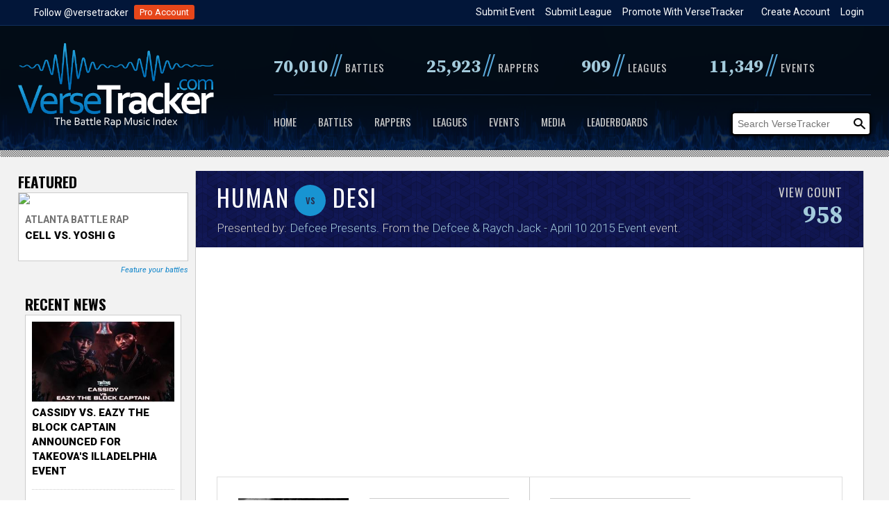

--- FILE ---
content_type: text/html; charset=utf-8
request_url: https://versetracker.com/battles/defcee-presents/human-vs-desi
body_size: 11327
content:
<!DOCTYPE html>
<!--[if lt IE 7]><html class="lt-ie9 lt-ie8 lt-ie7" lang="en" dir="ltr"><![endif]-->
<!--[if IE 7]><html class="lt-ie9 lt-ie8" lang="en" dir="ltr"><![endif]-->
<!--[if IE 8]><html class="lt-ie9" lang="en" dir="ltr"><![endif]-->
<!--[if gt IE 8]><!--><html lang="en" dir="ltr" prefix="content: http://purl.org/rss/1.0/modules/content/ dc: http://purl.org/dc/terms/ foaf: http://xmlns.com/foaf/0.1/ rdfs: http://www.w3.org/2000/01/rdf-schema# sioc: http://rdfs.org/sioc/ns# sioct: http://rdfs.org/sioc/types# skos: http://www.w3.org/2004/02/skos/core# xsd: http://www.w3.org/2001/XMLSchema#"><!--<![endif]-->

<!--
<link href="https://fonts.googleapis.com/css?family=Roboto:100,100i,300,300i,400,400i,500,500i,700,700i,900,900i" rel="stylesheet">
<link href="https://fonts.googleapis.com/css?family=Source+Serif+Pro:400,600,700" rel="stylesheet">
<link href="https://fonts.googleapis.com/css?family=Oswald:300,400,700&amp;subset=latin-ext" rel="stylesheet"> -->

<link rel="preconnect" href="https://fonts.gstatic.com">
<link href="https://fonts.googleapis.com/css2?family=Oswald:wght@300;400;700&family=Roboto:ital,wght@0,100;0,300;0,400;0,500;0,700;0,900;1,100;1,300;1,400;1,500;1,700;1,900&family=Source+Serif+Pro:wght@400;600;700&display=swap" rel="stylesheet">

<!-- <link href="https://fonts.googleapis.com/css?family=Orbitron" rel="stylesheet"> -->

        <!-- <script data-ad-client="ca-pub-6949307364084247" async src="https://pagead2.googlesyndication.com/pagead/js/adsbygoogle.js"></script> -->
      
<!--
  <script src="https://code.jquery.com/jquery-1.12.4.js"></script>
  <script src="https://code.jquery.com/ui/1.12.1/jquery-ui.js"></script>
-->

<!-- TAB CODE -->
 <script type="45d36b74e480a377d68a6bd6-text/javascript">
  $( function() {
    $( "#tabs" ).tabs();
  } );
  </script>
  <!-- TAB CODE ABOVE -->


        <!-- MOBILE AD INFO BELOW -->
      <script async src="//pagead2.googlesyndication.com/pagead/js/adsbygoogle.js" type="45d36b74e480a377d68a6bd6-text/javascript"></script>
      <script type="45d36b74e480a377d68a6bd6-text/javascript">
        (adsbygoogle = window.adsbygoogle || []).push({
          google_ad_client: "ca-pub-6949307364084247",
          enable_page_level_ads: true
        });
      </script>
      <!-- MOBILE AD INFO ABOVE -->
      
<head>

  <!-- Google tag (gtag.js) -->
<script async src="https://www.googletagmanager.com/gtag/js?id=G-FSMG6VF8HZ" type="45d36b74e480a377d68a6bd6-text/javascript"></script>
<script type="45d36b74e480a377d68a6bd6-text/javascript">
  window.dataLayer = window.dataLayer || [];
  function gtag(){dataLayer.push(arguments);}
  gtag('js', new Date());

  gtag('config', 'G-FSMG6VF8HZ');
</script>


<meta charset="utf-8" />
<link rel="shortcut icon" href="https://versetracker.com/sites/default/files/vt-favicon.png" type="image/png" />
<meta name="viewport" content="width=device-width, initial-scale=1.0, user-scalable=yes" />
<meta name="description" content="Defcee Presents presents: Human vs. Desi. Watch this rap battle and explore more from Defcee Presents on VerseTracker." />
<meta name="MobileOptimized" content="width" />
<meta name="HandheldFriendly" content="1" />
<meta name="abstract" content="Defcee Presents presents: Human vs. Desi. Watch this rap battle and explore more from Defcee Presents on VerseTracker." />
<meta name="apple-mobile-web-app-capable" content="yes" />
<meta name="keywords" content="battle rapper Human, battle rapper Desi, Human, Desi, Defcee Presents, battle rap league Defcee Presents" />
<meta name="generator" content="Drupal 7 (http://drupal.org)" />
<link rel="canonical" href="https://versetracker.com/battles/defcee-presents/human-vs-desi" />
<link rel="shortlink" href="https://versetracker.com/node/8802" />
<meta property="fb:admins" content="467371673296285" />
<meta property="fb:admins" content="1543710075" />
<meta property="fb:admins" content="100005878230753" />
<meta property="fb:pages" content="https://www.facebook.com/versetrackerpage" />
<meta property="og:site_name" content="VerseTracker" />
<meta property="og:type" content="article" />
<meta property="og:title" content="Human vs. Desi | Defcee Presents | VerseTracker" />
<meta property="og:url" content="https://versetracker.com/battles/defcee-presents/human-vs-desi" />
<meta property="og:description" content="Defcee Presents presents: Human vs. Desi. Watch this rap battle and explore more from Defcee Presents on VerseTracker." />
<meta property="og:updated_time" content="2025-04-17T12:47:46-05:00" />
<meta property="og:image:type" content="jpg" />
<meta name="twitter:card" content="summary_large_image" />
<meta name="twitter:site" content="@versetracker" />
<meta name="twitter:site:id" content="847967863" />
<meta name="twitter:creator" content="@versetracker" />
<meta name="twitter:creator:id" content="847967863" />
<meta name="twitter:title" content="Human vs. Desi | Defcee Presents | VerseTracker" />
<meta name="twitter:url" content="https://versetracker.com/battles/defcee-presents/human-vs-desi" />
<meta name="twitter:description" content="Defcee Presents presents: Human vs. Desi. Watch this rap battle and explore more from Defcee Presents on VerseTracker." />
<meta name="twitter:image:alt" content="Defcee Presents presents: Human vs. Desi. Watch this rap battle and explore more from Defcee Presents on VerseTracker." />
<meta property="article:published_time" content="2016-09-03T01:24:41-05:00" />
<meta property="article:modified_time" content="2025-04-17T12:47:46-05:00" />
<meta itemprop="name" content="Human vs. Desi" />
<title>Human vs. Desi | Defcee Presents | VerseTracker</title>
<link type="text/css" rel="stylesheet" href="https://versetracker.com/sites/default/files/css/css_xE-rWrJf-fncB6ztZfd2huxqgxu4WO-qwma6Xer30m4.css" media="all" />
<link type="text/css" rel="stylesheet" href="https://versetracker.com/sites/default/files/css/css_YJo600u5DslEXHHEBzo7Whs7zYvH8oZK7MuO9r6-Ktg.css" media="screen" />
<link type="text/css" rel="stylesheet" href="https://versetracker.com/sites/default/files/css/css_y5V-74fl2u3TPnO7Vzl0srF2_LEAmcANj4_-6qPJyxk.css" media="all" />
<link type="text/css" rel="stylesheet" href="https://versetracker.com/sites/default/files/css/css_CiHzj_a3XaP704MW7g4TQZFkp_CrkzkEd91nBsmrR9M.css" media="all" />
<link type="text/css" rel="stylesheet" href="https://versetracker.com/sites/default/files/css/css_NA4SprwG5Jj1RkIP1ruIzTF8TAsGE_yVYhyZQF3Xs0k.css" media="all" />
<link type="text/css" rel="stylesheet" href="https://versetracker.com/sites/default/files/css/css_ePUu2dT4oeaBbSl2_j1VjVcT_tklOo4tMsJuze8c33w.css" media="screen" />
<link type="text/css" rel="stylesheet" href="https://versetracker.com/sites/default/files/css/css_FoOIfs7Cquc90XFX5c6bYs-4-nPRF7th8AzSwf25VH4.css" media="only screen" />

<!--[if lt IE 9]>
<link type="text/css" rel="stylesheet" href="https://versetracker.com/sites/default/files/css/css_hDUI1ItPMbZ2EOogXNL5dGw8b2DPV2OxS5KlLwa-TP0.css" media="screen" />
<![endif]-->
<script type="45d36b74e480a377d68a6bd6-text/javascript" src="https://versetracker.com/sites/default/files/js/js_qaU-a5UfzTDBjGSuUGi3OdWwrepGORZRxZBxeA7KZG8.js"></script>
<script type="45d36b74e480a377d68a6bd6-text/javascript" src="https://versetracker.com/sites/default/files/js/js_2Q3XsSkpLHcht2UMYpndeRS0vhRFyLQiAb7I6BTh6vM.js"></script>
<script type="45d36b74e480a377d68a6bd6-text/javascript" src="https://versetracker.com/sites/default/files/js/js_656TV4OHSD73drl3iyUUwC45dRUqd-4Yfg6jzrY0qJE.js"></script>
<script type="45d36b74e480a377d68a6bd6-text/javascript" src="https://versetracker.com/sites/default/files/js/js_mqAd-V_yKpNI3HWxLgVGfpITF0NkwCyyOYEsKi6kmqQ.js"></script>
<script type="45d36b74e480a377d68a6bd6-text/javascript" src="https://www.googletagmanager.com/gtag/js?id=G-B5XV0D653D"></script>
<script type="45d36b74e480a377d68a6bd6-text/javascript">
<!--//--><![CDATA[//><!--
window.google_analytics_uacct = "G-B5XV0D653D";window.dataLayer = window.dataLayer || [];function gtag(){dataLayer.push(arguments)};gtag("js", new Date());gtag("set", "developer_id.dMDhkMT", true);gtag("config", "G-B5XV0D653D", {"groups":"default","anonymize_ip":true,"page_path":location.pathname + location.search + location.hash,"link_attribution":true,"allow_ad_personalization_signals":false});
//--><!]]>
</script>
<script type="45d36b74e480a377d68a6bd6-text/javascript" src="https://versetracker.com/sites/default/files/js/js_34WaIxuRODoUOlNmXoNJx6Gh34yiuXKhNQ6D6POWjY0.js"></script>
<script type="45d36b74e480a377d68a6bd6-text/javascript">
<!--//--><![CDATA[//><!--
jQuery.extend(Drupal.settings, {"basePath":"\/","pathPrefix":"","setHasJsCookie":0,"ajaxPageState":{"theme":"versetracker","theme_token":"7kH_-PbYMKw602PXf8AG9CyUK9cp94XG7Ngabaitc2c","js":{"sites\/all\/modules\/jquery_update\/replace\/jquery\/1.12\/jquery.min.js":1,"misc\/jquery-extend-3.4.0.js":1,"misc\/jquery-html-prefilter-3.5.0-backport.js":1,"sites\/default\/files\/minify\/jquery.once.1.2.min.js":1,"sites\/default\/files\/minify\/drupal.min.js":1,"sites\/default\/files\/minify\/jquery.tipsy.0.1.7.min.js":1,"sites\/all\/modules\/tipsy\/javascripts\/tipsy.js":1,"sites\/all\/modules\/jquery_update\/js\/jquery_browser.js":1,"sites\/default\/files\/minify\/jquery.ui.core.min.1.10.2.min.js":1,"sites\/default\/files\/minify\/jquery.ui.widget.min.1.10.2.min.js":1,"sites\/default\/files\/minify\/jquery.ui.position.min.1.10.2.min.js":1,"misc\/ui\/jquery.ui.position-1.13.0-backport.js":1,"sites\/default\/files\/minify\/jquery.ui.menu.min.1.10.2.min.js":1,"sites\/default\/files\/minify\/jquery.ui.autocomplete.min.1.10.2.min.js":1,"sites\/all\/modules\/entityreference\/js\/entityreference.js":1,"sites\/default\/files\/minify\/geofield_gmap.min.js":1,"sites\/all\/libraries\/colorbox\/jquery.colorbox-min.js":1,"sites\/default\/files\/minify\/colorbox.min.js":1,"sites\/default\/files\/minify\/colorbox_style.min.js":1,"sites\/default\/files\/minify\/lightbox_video.min.js":1,"sites\/default\/files\/minify\/lightbox.min.js":1,"sites\/all\/libraries\/jstorage\/jstorage.min.js":1,"sites\/all\/modules\/video\/js\/video.js":1,"sites\/default\/files\/minify\/jquery.autocomplete.min.js":1,"sites\/all\/modules\/google_analytics\/googleanalytics.js":1,"https:\/\/www.googletagmanager.com\/gtag\/js?id=G-B5XV0D653D":1,"sites\/default\/files\/minify\/jquery.hoverIntent.minified.min.js":1,"sites\/all\/libraries\/superfish\/jquery.hoverIntent.minified.js":1,"sites\/default\/files\/minify\/sfsmallscreen.min.js":1,"sites\/default\/files\/minify\/supposition.min.js":1,"sites\/default\/files\/minify\/superfish.min.js":1,"sites\/default\/files\/minify\/supersubs.min.js":1,"sites\/default\/files\/minify\/superfish.min_0.js":1},"css":{"modules\/system\/system.base.css":1,"modules\/system\/system.menus.css":1,"modules\/system\/system.messages.css":1,"modules\/system\/system.theme.css":1,"sites\/all\/modules\/tipsy\/stylesheets\/tipsy.css":1,"misc\/ui\/jquery.ui.core.css":1,"misc\/ui\/jquery.ui.theme.css":1,"misc\/ui\/jquery.ui.menu.css":1,"misc\/ui\/jquery.ui.autocomplete.css":1,"sites\/all\/modules\/calendar\/css\/calendar_multiday.css":1,"modules\/comment\/comment.css":1,"modules\/field\/theme\/field.css":1,"sites\/all\/modules\/geofield_gmap\/geofield_gmap.css":1,"sites\/all\/modules\/logintoboggan\/logintoboggan.css":1,"modules\/node\/node.css":1,"modules\/user\/user.css":1,"sites\/all\/modules\/views_sexy_throbber\/css\/views_sexy_throbber.css":1,"sites\/all\/modules\/views\/css\/views.css":1,"sites\/all\/modules\/colorbox\/styles\/default\/colorbox_style.css":1,"sites\/all\/modules\/ctools\/css\/ctools.css":1,"sites\/all\/modules\/lightbox2\/css\/lightbox_alt.css":1,"sites\/all\/modules\/video\/css\/video.css":1,"sites\/all\/modules\/views_tooltip\/views_tooltip.css":1,"sites\/all\/modules\/search_autocomplete\/css\/themes\/user-blue.css":1,"sites\/all\/modules\/search_autocomplete\/css\/themes\/basic-green.css":1,"sites\/all\/modules\/search_autocomplete\/css\/themes\/minimal.css":1,"sites\/all\/libraries\/superfish\/css\/superfish.css":1,"sites\/all\/libraries\/superfish\/css\/superfish-smallscreen.css":1,"sites\/all\/themes\/adaptivetheme\/at_core\/css\/at.layout.css":1,"sites\/all\/themes\/versetracker\/css\/global.base.css":1,"sites\/all\/themes\/versetracker\/css\/global.styles.css":1,"sites\/all\/themes\/versetracker\/css\/custom-style.css":1,"sites\/all\/themes\/versetracker\/css\/colors.css":1,"sites\/all\/themes\/versetracker\/css\/custom-responsive.css":1,"public:\/\/adaptivetheme\/versetracker_files\/versetracker.responsive.layout.css":1,"public:\/\/adaptivetheme\/versetracker_files\/versetracker.responsive.styles.css":1,"public:\/\/adaptivetheme\/versetracker_files\/versetracker.lt-ie9.layout.css":1}},"colorbox":{"opacity":"0.85","current":"{current} of {total}","previous":"\u00ab Prev","next":"Next \u00bb","close":"Close","maxWidth":"98%","maxHeight":"98%","fixed":true,"mobiledetect":true,"mobiledevicewidth":"480px","file_public_path":"\/sites\/default\/files","specificPagesDefaultValue":"admin*\nimagebrowser*\nimg_assist*\nimce*\nnode\/add\/*\nnode\/*\/edit\nprint\/*\nprintpdf\/*\nsystem\/ajax\nsystem\/ajax\/*"},"lightbox2":{"rtl":0,"file_path":"\/(\\w\\w\/)public:\/","default_image":"\/sites\/all\/modules\/lightbox2\/images\/brokenimage.jpg","border_size":10,"font_color":"000","box_color":"fff","top_position":"","overlay_opacity":"0.8","overlay_color":"000","disable_close_click":1,"resize_sequence":0,"resize_speed":400,"fade_in_speed":400,"slide_down_speed":600,"use_alt_layout":1,"disable_resize":0,"disable_zoom":0,"force_show_nav":0,"show_caption":1,"loop_items":0,"node_link_text":"View Image Details","node_link_target":"_blank","image_count":"Image !current of !total","video_count":"Video !current of !total","page_count":"Page !current of !total","lite_press_x_close":"press \u003Ca href=\u0022#\u0022 onclick=\u0022hideLightbox(); return FALSE;\u0022\u003E\u003Ckbd\u003Ex\u003C\/kbd\u003E\u003C\/a\u003E to close","download_link_text":"","enable_login":false,"enable_contact":false,"keys_close":"c x 27","keys_previous":"p 37","keys_next":"n 39","keys_zoom":"z","keys_play_pause":"32","display_image_size":"original","image_node_sizes":"()","trigger_lightbox_classes":"","trigger_lightbox_group_classes":"","trigger_slideshow_classes":"","trigger_lightframe_classes":"","trigger_lightframe_group_classes":"","custom_class_handler":0,"custom_trigger_classes":"","disable_for_gallery_lists":true,"disable_for_acidfree_gallery_lists":true,"enable_acidfree_videos":true,"slideshow_interval":5000,"slideshow_automatic_start":true,"slideshow_automatic_exit":true,"show_play_pause":true,"pause_on_next_click":false,"pause_on_previous_click":true,"loop_slides":false,"iframe_width":600,"iframe_height":400,"iframe_border":1,"enable_video":1,"useragent":"Mozilla\/5.0 (Macintosh; Intel Mac OS X 10_15_7) AppleWebKit\/537.36 (KHTML, like Gecko) Chrome\/131.0.0.0 Safari\/537.36; ClaudeBot\/1.0; +claudebot@anthropic.com)","flvPlayer":"\/","flvFlashvars":""},"tipsy":{"custom_selectors":[{"selector":".tipsy","options":{"fade":1,"gravity":"w","trigger":"hover","delayIn":"0","delayOut":"0","opacity":"0.8","offset":"0","html":0,"tooltip_content":{"source":"attribute","selector":"title"}}},{"selector":".views-tooltip","options":{"fade":1,"gravity":"autoNS","trigger":"hover","delayIn":"0","delayOut":"0","opacity":"1","offset":"0","html":1,"tooltip_content":{"source":"attribute","selector":"tooltip-content"}}}]},"better_exposed_filters":{"views":{"vtpro_featured_battles":{"displays":{"block_1":{"filters":[]}}},"left_advertisement":{"displays":{"block_1":{"filters":[]}}},"all_media_left_sidebar":{"displays":{"block_1":{"filters":[]}}},"top_content_advertisement":{"displays":{"block_1":{"filters":[]}}},"more_battles_rapper_1":{"displays":{"default":{"filters":[]}}},"more_battles_rapper_2":{"displays":{"default":{"filters":[]}}},"more_battles_from_event":{"displays":{"default":{"filters":[]}}}}},"search_autocomplete":{"form1":{"selector":"#search-form[action=\u0022\/search\/node\u0022] #edit-keys","minChars":"3","max_sug":"10","type":"internal","datas":"https:\/\/versetracker.com\/search_autocomplete\/autocomplete\/1\/","fid":"1","theme":"basic-green","auto_submit":"1","auto_redirect":"1"},"form2":{"selector":"#search-form[action=\u0022\/search\/user\u0022] #edit-keys","minChars":"3","max_sug":"10","type":"internal","datas":"https:\/\/versetracker.com\/search_autocomplete\/autocomplete\/2\/","fid":"2","theme":"user-blue","auto_submit":"1","auto_redirect":"1"},"form3":{"selector":"#edit-search-block-form--2","minChars":"3","max_sug":"10","type":"internal","datas":"https:\/\/versetracker.com\/search_autocomplete\/autocomplete\/3\/","fid":"3","theme":"basic-green","auto_submit":"1","auto_redirect":"1"},"form4":{"selector":"#site-search","minChars":"3","max_sug":"10","type":"internal","datas":"https:\/\/versetracker.com\/search_autocomplete\/autocomplete\/4\/","fid":"4","theme":"minimal","auto_submit":"1","auto_redirect":"1"}},"googleanalytics":{"account":["G-B5XV0D653D"],"trackOutbound":1,"trackMailto":1,"trackDownload":1,"trackDownloadExtensions":"7z|aac|arc|arj|asf|asx|avi|bin|csv|doc(x|m)?|dot(x|m)?|exe|flv|gif|gz|gzip|hqx|jar|jpe?g|js|mp(2|3|4|e?g)|mov(ie)?|msi|msp|pdf|phps|png|ppt(x|m)?|pot(x|m)?|pps(x|m)?|ppam|sld(x|m)?|thmx|qtm?|ra(m|r)?|sea|sit|tar|tgz|torrent|txt|wav|wma|wmv|wpd|xls(x|m|b)?|xlt(x|m)|xlam|xml|z|zip","trackColorbox":1,"trackUrlFragments":1},"superfish":{"1":{"id":"1","sf":{"delay":"400","animation":{"opacity":"show","height":"show"},"autoArrows":false,"dropShadows":false},"plugins":{"smallscreen":{"mode":"window_width","breakpointUnit":"px","title":"Menu \u2630"},"supposition":true,"supersubs":true}}},"adaptivetheme":{"versetracker":{"layout_settings":{"bigscreen":"three-col-grail","tablet_landscape":"three-col-grail","tablet_portrait":"one-col-vert","smalltouch_landscape":"one-col-vert","smalltouch_portrait":"one-col-stack"},"media_query_settings":{"bigscreen":"only screen and (min-width:1025px)","tablet_landscape":"only screen and (min-width:769px) and (max-width:1024px)","tablet_portrait":"only screen and (min-width:581px) and (max-width:768px)","smalltouch_landscape":"only screen and (min-width:321px) and (max-width:580px)","smalltouch_portrait":"only screen and (max-width:320px)"}}}});
//--><!]]>
</script>
<!--[if lt IE 9]>
<script src="https://versetracker.com/sites/all/themes/adaptivetheme/at_core/scripts/html5.js?swrtxj"></script>
<![endif]-->

<!--<script id="mcjs">!function(c,h,i,m,p){m=c.createElement(h),p=c.getElementsByTagName(h)[0],m.async=1,m.src=i,p.parentNode.insertBefore(m,p)}(document,"script","https://chimpstatic.com/mcjs-connected/js/users/e8bf5924b62f53e1c92d210ef/aaeee68cb40a20e3bb124d8e6.js");</script> -->

<meta name="norton-safeweb-site-verification" content="otclxinpfbwbg1tfj45wpb9t0n1epneuifkc5gvjfd4fqg7foub04wxq1rhnwiuo6w5gg2xhks1gqrkpp75vrzwkkk-vc4khlxqboh628q-j12mxm1m2nhdj7ht-yjp7" />

<!--Start of Tawk.to Script-->
<script type="45d36b74e480a377d68a6bd6-text/javascript">
var Tawk_API=Tawk_API||{}, Tawk_LoadStart=new Date();
(function(){
var s1=document.createElement("script"),s0=document.getElementsByTagName("script")[0];
s1.async=true;
s1.src='https://embed.tawk.to/55d8bf28205e3697653479d0/default';
s1.charset='UTF-8';
s1.setAttribute('crossorigin','*');
s0.parentNode.insertBefore(s1,s0);
})();
</script>
<!--End of Tawk.to Script-->

<script async src="https://pagead2.googlesyndication.com/pagead/js/adsbygoogle.js?client=ca-pub-2880203840762863" crossorigin="anonymous" type="45d36b74e480a377d68a6bd6-text/javascript"></script>





<script type="45d36b74e480a377d68a6bd6-text/javascript">
//force the payment radio button to be selected by default. this is for the league submission webform page
document.addEventListener("DOMContentLoaded", function() {
    const radioButton = document.getElementById("edit-submitted-submit-payment-0-95");
    if (radioButton && radioButton.name === "submitted[submit_payment][0]") {
        radioButton.checked = true;
    }
});
</script>





</head>
<body class="html not-front not-logged-in one-sidebar sidebar-first page-node page-node- page-node-8802 node-type-battle site-name-hidden atr-7.x-3.x atv-7.x-3.4">

  <div id="fb-root"></div>
  <script async defer crossorigin="anonymous" src="https://connect.facebook.net/en_US/sdk.js#xfbml=1&version=v15.0&appId=112511345503671&autoLogAppEvents=1" nonce="kNedCt4F" type="45d36b74e480a377d68a6bd6-text/javascript"></script>

  <div id="skip-link" class="nocontent">
    <a href="#main-content" class="element-invisible element-focusable">Skip to main content</a>
  </div>
    <div class="top-strip"><div class="container"><div class="top-social"><div class="top-social-fb top-social-block"><div class="fb-like" data-href="https://www.facebook.com/versetrackerpage" data-width="" data-layout="button_count" data-action="like" data-size="small" data-share="false"></div></div><div class="top-social-tw top-social-block"> <a href="https://twitter.com/versetracker" class="twitter-follow-button" data-show-screen-name="false" data-show-count="false">Follow @versetracker</a><script async src="//platform.twitter.com/widgets.js" charset="utf-8" type="45d36b74e480a377d68a6bd6-text/javascript"></script>
</div><div class="top-social-pro top-social-block"> <a href="https://www.patreon.com/bePatron?rid=1166584&u=4626265" target="_blank">Pro Account</a></div><div style="clear: both;"></div></div><div class="top-strip-right"><div class="region region-top-login-links"><div class="region-inner clearfix"><div id="block-block-2" class="block block-block no-title odd first last block-count-1 block-region-top-login-links block-2" ><div class="block-inner clearfix"><div class="block-content content"><a href="https://versetracker.com/user">Login</a><a href="https://versetracker.com/user/register">Create Account</a></div></div></div></div></div> <a href="https://versetracker.com/advertise-with-versetracker">Promote With VerseTracker</a> <a href="https://versetracker.com/submit-battle-league">Submit League</a> <a href="https://versetracker.com/submit-event">Submit Event</a></div><div style="clear: both;"></div></div></div><div class="header"><div class="container"><div class="logo"> <a href="/"><img class="site-logo" typeof="foaf:Image" src="https://versetracker.com/sites/default/files/vt-logo-new_0.png" alt="VerseTracker" /></a></div><div class="header-right"><div class="header-stats"><div class="header-stat-block"> <span class="header-stat-number blue">70,010</span><span class="header-stat-div blue-2">//</span><span class="header-stat-words sub-font">Battles</span></div><div class="header-stat-block"> <span class="header-stat-number blue">25,923</span><span class="header-stat-div blue-2">//</span><span class="header-stat-words sub-font">Rappers</span></div><div class="header-stat-block"> <span class="header-stat-number blue">909</span><span class="header-stat-div blue-2">//</span><span class="header-stat-words sub-font">Leagues</span></div><div class="header-stat-block header-stat-block-last"> <span class="header-stat-number blue">11,349</span><span class="header-stat-div blue-2">//</span><span class="header-stat-words sub-font">Events</span></div><div style="clear: both;"></div></div><div class="top-nav sub-font"><div class="region region-top-nav"><div class="region-inner clearfix"><nav id="block-superfish-1" class="block block-superfish odd first last block-count-2 block-region-top-nav block-1" ><div class="block-inner clearfix"><h2 class="block-title">Main menu</h2><div class="block-content content"><ul id="superfish-1" class="menu sf-menu sf-main-menu sf-horizontal sf-style-none sf-total-items-7 sf-parent-items-3 sf-single-items-4"><li id="menu-219-1" class="first odd sf-item-1 sf-depth-1 sf-no-children"><a href="/" class="sf-depth-1">Home</a></li><li id="menu-504-1" class="middle even sf-item-2 sf-depth-1 sf-no-children"><a href="/battles" title="Battles" class="sf-depth-1">Battles</a></li><li id="menu-508-1" class="middle odd sf-item-3 sf-depth-1 sf-no-children"><a href="/all-rappers" title="All Battle Rappers" class="sf-depth-1">Rappers</a></li><li id="menu-482-1" class="middle even sf-item-4 sf-depth-1 sf-total-children-1 sf-parent-children-0 sf-single-children-1 menuparent"><a href="/leagues" title="All Battle Rap Leagues" class="sf-depth-1 menuparent">Leagues</a><ul><li id="menu-2237-1" class="firstandlast odd sf-item-1 sf-depth-2 sf-no-children"><a href="/league-map" title="Battle League Coverage Map" class="sf-depth-2">Battle League Map</a></li></ul></li><li id="menu-483-1" class="middle odd sf-item-5 sf-depth-1 sf-total-children-1 sf-parent-children-0 sf-single-children-1 menuparent"><a href="/events" title="All Battles Rap Events" class="sf-depth-1 menuparent">Events</a><ul><li id="menu-2043-1" class="firstandlast odd sf-item-1 sf-depth-2 sf-no-children"><a href="/events-calendar" title="Battle Rap Event Calendar" class="sf-depth-2">Event Calendar</a></li></ul></li><li id="menu-484-1" class="middle even sf-item-6 sf-depth-1 sf-total-children-2 sf-parent-children-0 sf-single-children-2 menuparent"><a href="/media" title="All Battle Rap Media" class="sf-depth-1 menuparent">Media</a><ul><li id="menu-962-1" class="first odd sf-item-1 sf-depth-2 sf-no-children"><a href="/media" title="News Media" class="sf-depth-2">News Media</a></li><li id="menu-961-1" class="last even sf-item-2 sf-depth-2 sf-no-children"><a href="/albums" title="Music Albums" class="sf-depth-2">Music Albums</a></li></ul></li><li id="menu-485-1" class="last odd sf-item-7 sf-depth-1 sf-no-children"><a href="/leaderboard" title="Battle Rap Leaderboards" class="sf-depth-1">Leaderboards</a></li></ul></div></div></nav></div></div><form action="https://versetracker.com/search-results" method="get" id="top-search"> <input type="text" name="search-key" placeholder="Search VerseTracker" id="site-search"></form><div style="clear: both;"></div></div></div><div style="clear: both;"></div></div></div><div class="header-bottom-border"></div><div id="page-wrapper"><div id="page" class="container page"> <header id="header" class="clearfix" role="banner"><div id="branding" class="branding-elements clearfix"><div id="logo"></div><div class="element-invisible h-group" id="name-and-slogan"><h1 class="element-invisible" id="site-name"><a href="/" title="Home page">VerseTracker</a></h1></div></div> </header><div id="columns" class="columns clearfix"> <main id="content-column" class="content-column" role="main"><div class="content-inner"> <section id="main-content"> <header id="main-content-header" class="clearfix"> </header><div id="content" class="region"><div id="block-system-main" class="block block-system no-title odd first last block-count-3 block-region-content block-main" ><meta name="twitter:image" content="http://img.youtube.com/vi/SQfKFA_XkFw/mqdefault.jpg" /><div class="battle-title blue-title"><div class="battle-title-and-info"><h1>Human<div class="blue-vs">vs</div> Desi</h1><div class="battle-title-info">Presented by: <a href="/battles/defcee-presents">Defcee Presents</a>.	From the <a href="/events/uncategorized-defcee-raych-jack-april-10-2015-event">Defcee &amp; Raych Jack - April 10 2015 Event</a> event.</div></div><div class="battle-views"><span class="sub-font">View Count</span><br /><span class="view-count num-font blue">958</span></div><div style="clear: both;"></div></div><div class="node-content-fix"><div class="google-ad google-ad-battle-top" style="text-align: center; max-height: 100px !important; padding-bottom: 20px;">
<script async src="https://pagead2.googlesyndication.com/pagead/js/adsbygoogle.js?client=ca-pub-6949307364084247" crossorigin="anonymous" type="45d36b74e480a377d68a6bd6-text/javascript"></script>
<ins class="adsbygoogle" style="display:block" data-ad-client="ca-pub-6949307364084247" data-ad-slot="5145639562" data-ad-format="auto" data-full-width-responsive="true"></ins>
<script type="45d36b74e480a377d68a6bd6-text/javascript">
(adsbygoogle = window.adsbygoogle || []).push({});
</script>
</div><div class="battle-rapper-section"><div class="rapper-1-section rapper-section"><div class="rapper-1-image"><a href="https://versetracker.com/rapper/human"><img src="https://versetracker.com/sites/default/files/styles/rapper_profile/public/rapper-pictures/h/human.jpg?itok=WZ3GZaEK"></a></div><div class="rapper-1-name-and-battles rapper-name-and-battles"><div class="rapper-1-name battle-rapper-name"><h3 class="sub-font"><a href="https://versetracker.com/rapper/human">Human</a></h3><div class="rapper-1-location rapper-location"><img src="https://versetracker.com/sites/default/files/styles/flags/public/flags/united-states-flag.png?itok=YF9xPvNx">Chicago, <a href="/locations/united-states/illinois">Illinois</a></div></div><div class="rapper-1-more-battles"><strong>More Battles</strong><div class="view view-more-battles-rapper-1 view-id-more_battles_rapper_1 view-display-id-default view-dom-id-16d84409972e36c39c097ba0040875a2"><div class="view-content"><div class="views-row views-row-1 views-row-odd views-row-first"><div class="views-field views-field-title"> <span class="field-content"><a href="/battles/underground-battle-league/quis-vs-human">Quis vs. Human</a></span></div></div><div class="views-row views-row-2 views-row-even"><div class="views-field views-field-title"> <span class="field-content"><a href="/battles/no-coast-raps/human-vs-speedy-calhoun">Human vs. Speedy Calhoun</a></span></div></div><div class="views-row views-row-3 views-row-odd"><div class="views-field views-field-title"> <span class="field-content"><a href="/battles/ibattletv/human-vs-jack-casserole">Human vs. Jack Casserole</a></span></div></div><div class="views-row views-row-4 views-row-even"><div class="views-field views-field-title"> <span class="field-content"><a href="/battles/get-you-some-battle-league/vylint-vs-human">Vylint vs. Human</a></span></div></div><div class="views-row views-row-5 views-row-odd views-row-last"><div class="views-field views-field-title"> <span class="field-content"><a href="/battles/ibattletv/fliiko-l-vs-human">Fliiko L vs. Human</a></span></div></div></div></div></div></div></div><div class="rapper-2-section rapper-section"><div class="rapper-2-name-and-battles rapper-name-and-battles"><div class="rapper-2-name battle-rapper-name"><h3 class="sub-font"><a href="https://versetracker.com/rapper/desi">Desi</a></h3></div><div class="rapper-2-more-battles"><strong>More Battles</strong><div class="view view-more-battles-rapper-2 view-id-more_battles_rapper_2 view-display-id-default view-dom-id-754db4609e5ee3aa6d68472595c1e4d9"><div class="view-empty"> <em>There are no other battles by this rapper.</em></div></div></div></div><div class="rapper-2-image"><a href="https://versetracker.com/rapper/desi"><img src="https://versetracker.com/sites/default/files/styles/rapper_profile/public/rapper-pictures/d/desi.jpg?itok=GcLPTouY"></a></div></div><div style="clear: both;"></div></div><div class="login-vote-section" style="display: none;"><a class=login-vote href='/user/login?destination=battles/defcee-presents/human-vs-desi'>Login to Vote</a><div class="battle-vote-middle sub-font">VOTE FOR THE WINNER!</div><a class=login-vote href='/user/login?destination=battles/defcee-presents/human-vs-desi'>Login to Vote</a><div style="clear: both;"></div></div><div class="battle-vote-results" style="display: none;"><strong>Results:</strong> <em>There are not yet enough votes for this battle to display the results. This battle currently has <strong>0 votes</strong>.</em></div><div class="battle-video"> <iframe width="640" height="360" src="https://www.youtube.com/embed/SQfKFA_XkFw?rel=0&amp;showinfo=0" frameborder="0" allowfullscreen></iframe><div class="sub-battle-ad" style="text-align: center;"></div></div><div class="battle-features"><div class="battle-feature-section battle-rating"><h4>Battle Rating</h4><div class="bar-title">Likes</div><div class="battle-likes"><div class="like-bar like-green" style="width: 0%;"><div class="like-number">0</div></div></div><div style="clear: both;"></div><div class="bar-title">Dislikes</div><div class="battle-dislikes"><div class="dislike-bar dislike-red" style="width: 0%;"><div class="dislike-number">0</div></div></div><div style="clear: both;"></div></div><div style="clear: both;"></div></div></div><div class="more-battles-from-event"><div class="node-content-fix"><h2 class="blue-title">More Battles from This Event</h2><div class="view view-more-battles-from-event view-id-more_battles_from_event view-display-id-default view-dom-id-e997b11ac475ee6d04a29258f11eeed2"><div class="view-content"><div class="views-responsive-grid views-responsive-grid-horizontal views-columns-3"><div class="views-row views-row-1 views-row-first"><div class="views-column views-column-1 views-column-first"><div class="views-field views-field-nid"> <span class="field-content"><a href="/battles/defcee-presents/femdot-vs-stark"><span class="sub-font">Femdot</span><div class="more-battles-vs">vs</div> <span class="sub-font">Stark</span></a></span></div></div><div class="views-column views-column-2"><div class="views-field views-field-nid"> <span class="field-content"><a href="/battles/defcee-presents/human-vs-desi" class="active"><span class="sub-font">Human</span><div class="more-battles-vs">vs</div> <span class="sub-font">Desi</span></a></span></div></div><div class="views-column views-column-3 views-column-last"><div class="views-field views-field-nid"> <span class="field-content"><a href="/battles/defcee-presents/speedy-calhoun-vs-w-ill"><span class="sub-font">Speedy Calhoun</span><div class="more-battles-vs">vs</div> <span class="sub-font">W. Ill</span></a></span></div></div></div></div></div><div class="view-footer"><div style="clear: both;"></div></div></div></div></div><style>
#block-system-main {
padding: 0px;
}
</style></div></div> </section></div> </main><div class="region region-sidebar-first sidebar"><div class="region-inner clearfix"><section id="block-views-vtpro-featured-battles-block-1" class="block block-views odd first block-count-4 block-region-sidebar-first block-vtpro-featured-battles-block-1" ><div class="block-inner clearfix"><h2 class="block-title">Featured</h2><div class="block-content content"><div class="view view-vtpro-featured-battles view-id-vtpro_featured_battles view-display-id-block_1 view-dom-id-0bd7fb5902dfb1e0b96a92440739f538"><div class="view-content"><div class="views-row views-row-1 views-row-odd views-row-first views-row-last"><div class="views-field views-field-php"> <span class="field-content"><a href="/battles/atlanta-battle-rap/cell-vs-yoshi-g"><img class="battlenail" src="https://img.youtube.com/vi/j3lHKiI41YY/mqdefault.jpg" /></a></span></div><div class="views-field views-field-field-league"><div class="field-content">Atlanta Battle Rap</div></div><div class="views-field views-field-title"> <span class="field-content"><a href="/battles/atlanta-battle-rap/cell-vs-yoshi-g">Cell vs. Yoshi G</a></span></div></div></div><div class="view-footer"><div class="pro-feature-more-link"><a href="https://www.patreon.com/versetracker" target="_blank">Feature your battles</a></div></div></div></div></div></section><section id="block-views-all-media-left-sidebar-block-1" class="block block-views even last block-count-5 block-region-sidebar-first block-all-media-left-sidebar-block-1" ><div class="block-inner clearfix"><h2 class="block-title">Recent News</h2><div class="block-content content"><div class="view view-all-media-left-sidebar view-id-all_media_left_sidebar view-display-id-block_1 sidebar-media view-dom-id-ed487771be55e8b7a444ef62be1f9efb"><div class="view-content"><div class="views-row views-row-1 views-row-odd views-row-first"><div class="views-field views-field-field-video-default-image"><div class="field-content"><a href="/media/cassidy-vs-eazy-the-block-captain-announced-for-takeovas-illadelphia-event"><img typeof="foaf:Image" class="image-style-battle-media-thumbnail" src="https://versetracker.com/sites/default/files/styles/battle_media_thumbnail/public/media-default/2025/october/cassidy-vs-eazy-the-block-captain-announced-for-takeovas-illadelphia-event-media-default-1411312469.jpg?itok=fsV1wID9" width="320" height="180" alt="" /></a></div></div><div class="views-field views-field-title"> <span class="field-content"><a href="/media/cassidy-vs-eazy-the-block-captain-announced-for-takeovas-illadelphia-event">Cassidy vs. Eazy The Block Captain Announced for TakeOva&#039;s illadelphia Event</a></span></div></div><div class="views-row views-row-2 views-row-even"><div class="views-field views-field-field-video-default-image"><div class="field-content"><a href="/media/takeova-battle-league-primetime-tournament-trailer"><img typeof="foaf:Image" class="image-style-battle-media-thumbnail" src="https://versetracker.com/sites/default/files/styles/battle_media_thumbnail/public/media-default/2025/september/takeova-battle-league-primetime-tournament-trailer-media-default-1354251273.jpg?itok=SSfplOmm" width="320" height="180" alt="" /></a></div></div><div class="views-field views-field-title"> <span class="field-content"><a href="/media/takeova-battle-league-primetime-tournament-trailer">TakeOva Battle League - Primetime Tournament Trailer</a></span></div></div><div class="views-row views-row-3 views-row-odd"><div class="views-field views-field-field-video-default-image"><div class="field-content"><a href="/media/url-summer-madness-15-vod-trailer"><img typeof="foaf:Image" class="image-style-battle-media-thumbnail" src="https://versetracker.com/sites/default/files/styles/battle_media_thumbnail/public/media-default/2025/september/url-summer-madness-15-vod-trailer-media-default-2049880003.jpg?itok=iBspDerI" width="320" height="180" alt="" /></a></div></div><div class="views-field views-field-title"> <span class="field-content"><a href="/media/url-summer-madness-15-vod-trailer">URL - Summer Madness 15 VOD Trailer</a></span></div></div><div class="views-row views-row-4 views-row-even"><div class="views-field views-field-field-video-default-image"><div class="field-content"><a href="/media/eazy-the-block-captain-vs-nu-jerzey-twork-announced-for-takeovas-exodus-event"><img typeof="foaf:Image" class="image-style-battle-media-thumbnail" src="https://versetracker.com/sites/default/files/styles/battle_media_thumbnail/public/media-default/2025/september/eazy-the-block-captain-vs-nu-jerzey-twork-announced-for-takeovas-exodus-event-media-default.jpg?itok=V1TKfTtx" width="320" height="180" alt="" /></a></div></div><div class="views-field views-field-title"> <span class="field-content"><a href="/media/eazy-the-block-captain-vs-nu-jerzey-twork-announced-for-takeovas-exodus-event">Eazy the Block Captain vs. Nu Jerzey Twork Announced for Takeova&#039;s Exodus Event</a></span></div></div><div class="views-row views-row-5 views-row-odd"><div class="views-field views-field-field-video-default-image"><div class="field-content"><a href="/media/shotty-horroh-vs-geechi-gotti-announced-for-urls-summer-madness-15"><img typeof="foaf:Image" class="image-style-battle-media-thumbnail" src="https://versetracker.com/sites/default/files/styles/battle_media_thumbnail/public/media-default/2025/august/shotty-horroh-vs-geechi-gotti-announced-for-urls-summer-madness-15-media-default-2045227574.jpg?itok=mqVGQlTG" width="320" height="180" alt="" /></a></div></div><div class="views-field views-field-title"> <span class="field-content"><a href="/media/shotty-horroh-vs-geechi-gotti-announced-for-urls-summer-madness-15">Shotty Horroh vs. Geechi Gotti Announced for URL&#039;s Summer Madness 15</a></span></div></div><div class="views-row views-row-6 views-row-even"><div class="views-field views-field-field-video-default-image"><div class="field-content"><a href="/media/url-nexus-trailer"><img typeof="foaf:Image" class="image-style-battle-media-thumbnail" src="https://versetracker.com/sites/default/files/styles/battle_media_thumbnail/public/media-default/2025/august/url-nexus-trailer-media-default-507836795.jpg?itok=CxS53o7-" width="320" height="180" alt="" /></a></div></div><div class="views-field views-field-title"> <span class="field-content"><a href="/media/url-nexus-trailer">URL - Nexus Trailer</a></span></div></div><div class="views-row views-row-7 views-row-odd views-row-last"><div class="views-field views-field-field-video-default-image"><div class="field-content"><a href="/media/loaded-lux-vs-twork-announced-for-urls-summer-madness-15"><img typeof="foaf:Image" class="image-style-battle-media-thumbnail" src="https://versetracker.com/sites/default/files/styles/battle_media_thumbnail/public/media-default/2025/july/loaded-lux-vs-twork-announced-for-urls-summer-madness-15-media-default-1750776667.jpg?itok=N1vNm-yb" width="320" height="180" alt="" /></a></div></div><div class="views-field views-field-title"> <span class="field-content"><a href="/media/loaded-lux-vs-twork-announced-for-urls-summer-madness-15">Loaded Lux vs. Twork Announced for URL&#039;s Summer Madness 15</a></span></div></div></div></div></div></div></section></div></div></div></div></div><div class="footer"><div class="container"><div class="footer-section footer-copyright"><h3 class="sub-font">Copyright Disclaimer</h3><p>All music, video, tracks, album art, files, logos, names, and companies are owned and copy-written by their original owner, artist, manager or label.</p><p>VerseTracker does not own any of the sampled art or music used on this site and is solely a venue to display and promote said art and music. Thank you.</p></div><div class="footer-section footer-nav"><h3 class="sub-font">Navigation</h3><ul><li><a href="https://versetracker.com">Home</a></li><li><a href="https://versetracker.com/events">Events</a></li><li><a href="https://versetracker.com/battles">Battles</a></li><li><a href="https://versetracker.com/music">Music</a></li><li><a href="https://versetracker.com/rappers">Rappers</a></li><li><a href="https://versetracker.com/leaderboard">Leaderboard</a></li><li><a href="https://versetracker.com/leagues">Leagues</a></li><div style="clear: both;"></div></ul></div><div class="footer-section footer-social"><h3 class="sub-font">Connect with VerseTracker</h3> <a href="https://www.facebook.com/versetrackerpage" title="VerseTracker on Facebook" alt="VerseTracker on Facebook"><img src="https://versetracker.com/images/social/facebook.png" /></a> <a href="https://twitter.com/versetracker" title="VerseTracker on Twitter" alt="VerseTracker on Twitter"><img src="https://versetracker.com/images/social/twitter.png" /></a> <a href="https://www.instagram.com/versetracker/" title="VerseTracker on Instagram" alt="VerseTracker on Instagram"><img src="https://versetracker.com/images/social/instagram.png" /></a></div><div style="clear: both;"></div></div><div class="footer-black-bar"> Copyright &#169; 2025 <a href="https://versetracker.com" style="color: #fff;">VerseTracker</a> | <a href="https://versetracker.com/privacy-policy">Privacy Policy</a> | <a href="https://versetracker.com/terms">Terms of Use</a> | <a href="https://www.youtube.com/t/terms" target="_blank">YouTube Terms of Service</a><br /> Website designed and developed by <a href="https://www.linkedin.com/in/ryan-martin-a4730885/" target="_blank" style="color: #fff;">Ryan Martin</a> of <a href="http://gridlevel.com" title="GridLevel: San Antonio Custom Web Design" alt="GridLevel: San Antonio Custom Web Design" target="_blank" style="color: #fff;">San Antonio Custom Web Design</a></div></div><div class="mobile-banner"></div><style>
#tasks {
display: none;
}
</style><style>
#commerce-checkout-form-account #edit-buttons {
display: none;
}
</style><style>
.view-home-slider-philippines,
.view-home-more-battles-philippines {
display: none;
}
</style>  
  


<script src="/cdn-cgi/scripts/7d0fa10a/cloudflare-static/rocket-loader.min.js" data-cf-settings="45d36b74e480a377d68a6bd6-|49" defer></script><script>(function(){function c(){var b=a.contentDocument||a.contentWindow.document;if(b){var d=b.createElement('script');d.innerHTML="window.__CF$cv$params={r:'9a2a63e7dde75553',t:'MTc2MzgzNTA5Ng=='};var a=document.createElement('script');a.src='/cdn-cgi/challenge-platform/scripts/jsd/main.js';document.getElementsByTagName('head')[0].appendChild(a);";b.getElementsByTagName('head')[0].appendChild(d)}}if(document.body){var a=document.createElement('iframe');a.height=1;a.width=1;a.style.position='absolute';a.style.top=0;a.style.left=0;a.style.border='none';a.style.visibility='hidden';document.body.appendChild(a);if('loading'!==document.readyState)c();else if(window.addEventListener)document.addEventListener('DOMContentLoaded',c);else{var e=document.onreadystatechange||function(){};document.onreadystatechange=function(b){e(b);'loading'!==document.readyState&&(document.onreadystatechange=e,c())}}}})();</script></body>
</html>


--- FILE ---
content_type: text/html; charset=utf-8
request_url: https://www.google.com/recaptcha/api2/aframe
body_size: 268
content:
<!DOCTYPE HTML><html><head><meta http-equiv="content-type" content="text/html; charset=UTF-8"></head><body><script nonce="44P0meXsEKC97QZTlfYZfw">/** Anti-fraud and anti-abuse applications only. See google.com/recaptcha */ try{var clients={'sodar':'https://pagead2.googlesyndication.com/pagead/sodar?'};window.addEventListener("message",function(a){try{if(a.source===window.parent){var b=JSON.parse(a.data);var c=clients[b['id']];if(c){var d=document.createElement('img');d.src=c+b['params']+'&rc='+(localStorage.getItem("rc::a")?sessionStorage.getItem("rc::b"):"");window.document.body.appendChild(d);sessionStorage.setItem("rc::e",parseInt(sessionStorage.getItem("rc::e")||0)+1);localStorage.setItem("rc::h",'1763835102157');}}}catch(b){}});window.parent.postMessage("_grecaptcha_ready", "*");}catch(b){}</script></body></html>

--- FILE ---
content_type: application/javascript; charset=UTF-8
request_url: https://versetracker.com/cdn-cgi/challenge-platform/h/b/scripts/jsd/13c98df4ef2d/main.js?
body_size: 4406
content:
window._cf_chl_opt={VnHPF6:'b'};~function(l4,z,x,H,s,I,K,F){l4=f,function(Q,L,lj,l3,M,N){for(lj={Q:277,L:288,M:181,N:215,h:243,y:175,Z:272,g:274,A:284,m:192,a:198},l3=f,M=Q();!![];)try{if(N=parseInt(l3(lj.Q))/1*(parseInt(l3(lj.L))/2)+-parseInt(l3(lj.M))/3*(-parseInt(l3(lj.N))/4)+-parseInt(l3(lj.h))/5+parseInt(l3(lj.y))/6+-parseInt(l3(lj.Z))/7+-parseInt(l3(lj.g))/8*(-parseInt(l3(lj.A))/9)+-parseInt(l3(lj.m))/10*(parseInt(l3(lj.a))/11),L===N)break;else M.push(M.shift())}catch(h){M.push(M.shift())}}(l,383310),z=this||self,x=z[l4(235)],H=function(ly,lh,lN,lT,l5,L,M,N){return ly={Q:286,L:221},lh={Q:281,L:281,M:281,N:208,h:281,y:281,Z:281,g:285,A:281,m:202,a:208,E:202,U:281},lN={Q:232},lT={Q:232,L:202,M:265,N:291,h:247,y:265,Z:247,g:265,A:247,m:242,a:208,E:208,U:208,c:242,d:208,D:281,Y:208,R:281,V:265,k:291,P:242,O:208,n:242,G:208,S:208,J:208,l0:285},l5=l4,L=String[l5(ly.Q)],M={'h':function(h,lX){return lX={Q:280,L:202},null==h?'':M.g(h,6,function(y,l6){return l6=f,l6(lX.Q)[l6(lX.L)](y)})},'g':function(y,Z,A,l7,E,U,D,Y,R,V,P,O,G,S,J,l0,l1,l2){if(l7=l5,y==null)return'';for(U={},D={},Y='',R=2,V=3,P=2,O=[],G=0,S=0,J=0;J<y[l7(lT.Q)];J+=1)if(l0=y[l7(lT.L)](J),Object[l7(lT.M)][l7(lT.N)][l7(lT.h)](U,l0)||(U[l0]=V++,D[l0]=!0),l1=Y+l0,Object[l7(lT.y)][l7(lT.N)][l7(lT.Z)](U,l1))Y=l1;else{if(Object[l7(lT.g)][l7(lT.N)][l7(lT.A)](D,Y)){if(256>Y[l7(lT.m)](0)){for(E=0;E<P;G<<=1,S==Z-1?(S=0,O[l7(lT.a)](A(G)),G=0):S++,E++);for(l2=Y[l7(lT.m)](0),E=0;8>E;G=G<<1.89|1.67&l2,Z-1==S?(S=0,O[l7(lT.E)](A(G)),G=0):S++,l2>>=1,E++);}else{for(l2=1,E=0;E<P;G=l2|G<<1,S==Z-1?(S=0,O[l7(lT.U)](A(G)),G=0):S++,l2=0,E++);for(l2=Y[l7(lT.c)](0),E=0;16>E;G=1&l2|G<<1,S==Z-1?(S=0,O[l7(lT.d)](A(G)),G=0):S++,l2>>=1,E++);}R--,R==0&&(R=Math[l7(lT.D)](2,P),P++),delete D[Y]}else for(l2=U[Y],E=0;E<P;G=G<<1.02|l2&1,Z-1==S?(S=0,O[l7(lT.Y)](A(G)),G=0):S++,l2>>=1,E++);Y=(R--,0==R&&(R=Math[l7(lT.R)](2,P),P++),U[l1]=V++,String(l0))}if(''!==Y){if(Object[l7(lT.V)][l7(lT.k)][l7(lT.A)](D,Y)){if(256>Y[l7(lT.P)](0)){for(E=0;E<P;G<<=1,S==Z-1?(S=0,O[l7(lT.O)](A(G)),G=0):S++,E++);for(l2=Y[l7(lT.n)](0),E=0;8>E;G=1&l2|G<<1,Z-1==S?(S=0,O[l7(lT.E)](A(G)),G=0):S++,l2>>=1,E++);}else{for(l2=1,E=0;E<P;G=G<<1|l2,S==Z-1?(S=0,O[l7(lT.U)](A(G)),G=0):S++,l2=0,E++);for(l2=Y[l7(lT.c)](0),E=0;16>E;G=G<<1|l2&1,S==Z-1?(S=0,O[l7(lT.G)](A(G)),G=0):S++,l2>>=1,E++);}R--,0==R&&(R=Math[l7(lT.R)](2,P),P++),delete D[Y]}else for(l2=U[Y],E=0;E<P;G=l2&1.95|G<<1,Z-1==S?(S=0,O[l7(lT.a)](A(G)),G=0):S++,l2>>=1,E++);R--,0==R&&P++}for(l2=2,E=0;E<P;G=l2&1.7|G<<1,S==Z-1?(S=0,O[l7(lT.S)](A(G)),G=0):S++,l2>>=1,E++);for(;;)if(G<<=1,S==Z-1){O[l7(lT.J)](A(G));break}else S++;return O[l7(lT.l0)]('')},'j':function(h,lB,l8){return lB={Q:242},l8=l5,h==null?'':''==h?null:M.i(h[l8(lN.Q)],32768,function(y,l9){return l9=l8,h[l9(lB.Q)](y)})},'i':function(y,Z,A,ll,E,U,D,Y,R,V,P,O,G,S,J,l0,l2,l1){for(ll=l5,E=[],U=4,D=4,Y=3,R=[],O=A(0),G=Z,S=1,V=0;3>V;E[V]=V,V+=1);for(J=0,l0=Math[ll(lh.Q)](2,2),P=1;P!=l0;l1=O&G,G>>=1,0==G&&(G=Z,O=A(S++)),J|=(0<l1?1:0)*P,P<<=1);switch(J){case 0:for(J=0,l0=Math[ll(lh.L)](2,8),P=1;P!=l0;l1=O&G,G>>=1,0==G&&(G=Z,O=A(S++)),J|=P*(0<l1?1:0),P<<=1);l2=L(J);break;case 1:for(J=0,l0=Math[ll(lh.M)](2,16),P=1;P!=l0;l1=O&G,G>>=1,0==G&&(G=Z,O=A(S++)),J|=(0<l1?1:0)*P,P<<=1);l2=L(J);break;case 2:return''}for(V=E[3]=l2,R[ll(lh.N)](l2);;){if(S>y)return'';for(J=0,l0=Math[ll(lh.h)](2,Y),P=1;P!=l0;l1=O&G,G>>=1,0==G&&(G=Z,O=A(S++)),J|=(0<l1?1:0)*P,P<<=1);switch(l2=J){case 0:for(J=0,l0=Math[ll(lh.y)](2,8),P=1;l0!=P;l1=O&G,G>>=1,G==0&&(G=Z,O=A(S++)),J|=P*(0<l1?1:0),P<<=1);E[D++]=L(J),l2=D-1,U--;break;case 1:for(J=0,l0=Math[ll(lh.Z)](2,16),P=1;l0!=P;l1=O&G,G>>=1,G==0&&(G=Z,O=A(S++)),J|=(0<l1?1:0)*P,P<<=1);E[D++]=L(J),l2=D-1,U--;break;case 2:return R[ll(lh.g)]('')}if(0==U&&(U=Math[ll(lh.A)](2,Y),Y++),E[l2])l2=E[l2];else if(l2===D)l2=V+V[ll(lh.m)](0);else return null;R[ll(lh.a)](l2),E[D++]=V+l2[ll(lh.E)](0),U--,V=l2,U==0&&(U=Math[ll(lh.U)](2,Y),Y++)}}},N={},N[l5(ly.L)]=M.h,N}(),s={},s[l4(197)]='o',s[l4(262)]='s',s[l4(249)]='u',s[l4(196)]='z',s[l4(219)]='n',s[l4(239)]='I',s[l4(254)]='b',I=s,z[l4(231)]=function(Q,L,M,N,la,lm,lA,lM,y,Z,g,A,E,U){if(la={Q:177,L:287,M:203,N:287,h:241,y:179,Z:228,g:241,A:176,m:225,a:232,E:260,U:261},lm={Q:185,L:232,M:220},lA={Q:265,L:291,M:247,N:208},lM=l4,L===null||L===void 0)return N;for(y=e(L),Q[lM(la.Q)][lM(la.L)]&&(y=y[lM(la.M)](Q[lM(la.Q)][lM(la.N)](L))),y=Q[lM(la.h)][lM(la.y)]&&Q[lM(la.Z)]?Q[lM(la.g)][lM(la.y)](new Q[(lM(la.Z))](y)):function(D,lt,Y){for(lt=lM,D[lt(lm.Q)](),Y=0;Y<D[lt(lm.L)];D[Y+1]===D[Y]?D[lt(lm.M)](Y+1,1):Y+=1);return D}(y),Z='nAsAaAb'.split('A'),Z=Z[lM(la.A)][lM(la.m)](Z),g=0;g<y[lM(la.a)];A=y[g],E=b(Q,L,A),Z(E)?(U=E==='s'&&!Q[lM(la.E)](L[A]),lM(la.U)===M+A?h(M+A,E):U||h(M+A,L[A])):h(M+A,E),g++);return N;function h(D,Y,lL){lL=f,Object[lL(lA.Q)][lL(lA.L)][lL(lA.M)](N,Y)||(N[Y]=[]),N[Y][lL(lA.N)](D)}},K=l4(217)[l4(188)](';'),F=K[l4(176)][l4(225)](K),z[l4(259)]=function(Q,L,lE,lz,M,N,h,y){for(lE={Q:289,L:232,M:232,N:236,h:208,y:250},lz=l4,M=Object[lz(lE.Q)](L),N=0;N<M[lz(lE.L)];N++)if(h=M[N],'f'===h&&(h='N'),Q[h]){for(y=0;y<L[M[N]][lz(lE.M)];-1===Q[h][lz(lE.N)](L[M[N]][y])&&(F(L[M[N]][y])||Q[h][lz(lE.h)]('o.'+L[M[N]][y])),y++);}else Q[h]=L[M[N]][lz(lE.y)](function(Z){return'o.'+Z})},T();function e(Q,lg,lW,L){for(lg={Q:203,L:289,M:226},lW=l4,L=[];null!==Q;L=L[lW(lg.Q)](Object[lW(lg.L)](Q)),Q=Object[lW(lg.M)](Q));return L}function j(ld,ls,Q,L,M,N){return ld={Q:184,L:248,M:248,N:194},ls=l4,Q=z[ls(ld.Q)],L=3600,M=Math[ls(ld.L)](+atob(Q.t)),N=Math[ls(ld.M)](Date[ls(ld.N)]()/1e3),N-M>L?![]:!![]}function C(Q,lc,lH){return lc={Q:200},lH=l4,Math[lH(lc.Q)]()<Q}function b(Q,L,M,lZ,lQ,N){lQ=(lZ={Q:256,L:241,M:234,N:266},l4);try{return L[M][lQ(lZ.Q)](function(){}),'p'}catch(h){}try{if(null==L[M])return void 0===L[M]?'u':'x'}catch(y){return'i'}return Q[lQ(lZ.L)][lQ(lZ.M)](L[M])?'a':L[M]===Q[lQ(lZ.L)]?'p5':L[M]===!0?'T':L[M]===!1?'F':(N=typeof L[M],lQ(lZ.N)==N?v(Q,L[M])?'N':'f':I[N]||'?')}function T(lS,lG,lO,lr,Q,L,M,N,h){if(lS={Q:184,L:263,M:178,N:290,h:201,y:201,Z:268,g:186},lG={Q:178,L:290,M:186},lO={Q:214},lr=l4,Q=z[lr(lS.Q)],!Q)return;if(!j())return;(L=![],M=Q[lr(lS.L)]===!![],N=function(lF,y){if(lF=lr,!L){if(L=!![],!j())return;y=i(),X(y.r,function(Z){B(Q,Z)}),y.e&&o(lF(lO.Q),y.e)}},x[lr(lS.M)]!==lr(lS.N))?N():z[lr(lS.h)]?x[lr(lS.y)](lr(lS.Z),N):(h=x[lr(lS.g)]||function(){},x[lr(lS.g)]=function(li){li=lr,h(),x[li(lG.Q)]!==li(lG.L)&&(x[li(lG.M)]=h,N())})}function o(N,h,lk,lK,y,Z,g,A,m,a,E,U){if(lk={Q:223,L:240,M:184,N:193,h:180,y:191,Z:252,g:187,A:267,m:209,a:230,E:264,U:207,c:199,d:213,D:245,Y:282,R:275,V:278,k:270,P:180,O:276,n:182,G:206,S:205,J:271,l0:258,l1:221},lK=l4,!C(.01))return![];Z=(y={},y[lK(lk.Q)]=N,y[lK(lk.L)]=h,y);try{g=z[lK(lk.M)],A=lK(lk.N)+z[lK(lk.h)][lK(lk.y)]+lK(lk.Z)+g.r+lK(lk.g),m=new z[(lK(lk.A))](),m[lK(lk.m)](lK(lk.a),A),m[lK(lk.E)]=2500,m[lK(lk.U)]=function(){},a={},a[lK(lk.c)]=z[lK(lk.h)][lK(lk.d)],a[lK(lk.D)]=z[lK(lk.h)][lK(lk.Y)],a[lK(lk.R)]=z[lK(lk.h)][lK(lk.V)],a[lK(lk.k)]=z[lK(lk.P)][lK(lk.O)],E=a,U={},U[lK(lk.n)]=Z,U[lK(lk.G)]=E,U[lK(lk.S)]=lK(lk.J),m[lK(lk.l0)](H[lK(lk.l1)](U))}catch(c){}}function X(Q,L,lw,lR,lY,lD,lI,M,N){lw={Q:184,L:267,M:209,N:230,h:193,y:180,Z:191,g:174,A:263,m:264,a:207,E:204,U:244,c:258,d:221,D:253},lR={Q:227},lY={Q:195,L:189,M:251,N:195},lD={Q:264},lI=l4,M=z[lI(lw.Q)],N=new z[(lI(lw.L))](),N[lI(lw.M)](lI(lw.N),lI(lw.h)+z[lI(lw.y)][lI(lw.Z)]+lI(lw.g)+M.r),M[lI(lw.A)]&&(N[lI(lw.m)]=5e3,N[lI(lw.a)]=function(lv){lv=lI,L(lv(lD.Q))}),N[lI(lw.E)]=function(lb){lb=lI,N[lb(lY.Q)]>=200&&N[lb(lY.Q)]<300?L(lb(lY.L)):L(lb(lY.M)+N[lb(lY.N)])},N[lI(lw.U)]=function(le){le=lI,L(le(lR.Q))},N[lI(lw.c)](H[lI(lw.d)](JSON[lI(lw.D)](Q)))}function f(Q,W,L){return L=l(),f=function(M,t,z){return M=M-174,z=L[M],z},f(Q,W)}function l(f0){return f0='catch,parent,send,Jxahl3,isNaN,d.cookie,string,api,timeout,prototype,function,XMLHttpRequest,DOMContentLoaded,contentDocument,chlApiClientVersion,jsd,4680760dBghBh,postMessage,1005496nsHtOB,chlApiRumWidgetAgeMs,mAxV0,80545vPaxFR,BHcSU3,removeChild,MQmuGp4d-tK5FRCcwTfeU3AIv76SVYiLZD+rX1NEzkal2xW0jH89Bsohnq$yPgOJb,pow,NUDr6,display: none,27gYjXNE,join,fromCharCode,getOwnPropertyNames,8OEmouG,keys,loading,hasOwnProperty,contentWindow,/jsd/oneshot/13c98df4ef2d/0.18033199558781193:1763831719:I0BWJPgKanPMCLo0qDGC-SX739uvpCo52XHKVUAik44/,1980750ydltiy,includes,Object,readyState,from,_cf_chl_opt,151875IQurJZ,errorInfoObject,style,__CF$cv$params,sort,onreadystatechange,/invisible/jsd,split,success,clientInformation,VnHPF6,50YczjYQ,/cdn-cgi/challenge-platform/h/,now,status,symbol,object,490875JzKpkk,chlApiSitekey,random,addEventListener,charAt,concat,onload,source,chctx,ontimeout,push,open,event,cloudflare-invisible,[native code],wfJU3,error on cf_chl_props,20qQxObt,appendChild,_cf_chl_opt;WVJdi2;tGfE6;eHFr4;rZpcH7;DMab5;uBWD2;TZOO6;NFIEc5;SBead5;rNss8;ssnu4;WlNXb1;QNPd6;BAnB4;Jxahl3;fLDZ5;fAvt5,iframe,number,splice,YXPclPkZemia,sid,msg,body,bind,getPrototypeOf,xhr-error,Set,detail,POST,BAnB4,length,navigator,isArray,document,indexOf,Function,toString,bigint,error,Array,charCodeAt,36880XUcAxT,onerror,chlApiUrl,createElement,call,floor,undefined,map,http-code:,/b/ov1/0.18033199558781193:1763831719:I0BWJPgKanPMCLo0qDGC-SX739uvpCo52XHKVUAik44/,stringify,boolean,tabIndex'.split(','),l=function(){return f0},l()}function B(M,N,lJ,lC,h,y,Z){if(lJ={Q:211,L:263,M:189,N:205,h:222,y:210,Z:257,g:273,A:222,m:240,a:229,E:273},lC=l4,h=lC(lJ.Q),!M[lC(lJ.L)])return;N===lC(lJ.M)?(y={},y[lC(lJ.N)]=h,y[lC(lJ.h)]=M.r,y[lC(lJ.y)]=lC(lJ.M),z[lC(lJ.Z)][lC(lJ.g)](y,'*')):(Z={},Z[lC(lJ.N)]=h,Z[lC(lJ.A)]=M.r,Z[lC(lJ.y)]=lC(lJ.m),Z[lC(lJ.a)]=N,z[lC(lJ.Z)][lC(lJ.E)](Z,'*'))}function v(Q,L,lu,lf){return lu={Q:237,L:265,M:238,N:247,h:236,y:212},lf=l4,L instanceof Q[lf(lu.Q)]&&0<Q[lf(lu.Q)][lf(lu.L)][lf(lu.M)][lf(lu.N)](L)[lf(lu.h)](lf(lu.y))}function i(lU,lx,M,N,h,y,Z){lx=(lU={Q:246,L:218,M:183,N:283,h:255,y:224,Z:216,g:292,A:190,m:233,a:269,E:224,U:279},l4);try{return M=x[lx(lU.Q)](lx(lU.L)),M[lx(lU.M)]=lx(lU.N),M[lx(lU.h)]='-1',x[lx(lU.y)][lx(lU.Z)](M),N=M[lx(lU.g)],h={},h=BAnB4(N,N,'',h),h=BAnB4(N,N[lx(lU.A)]||N[lx(lU.m)],'n.',h),h=BAnB4(N,M[lx(lU.a)],'d.',h),x[lx(lU.E)][lx(lU.U)](M),y={},y.r=h,y.e=null,y}catch(g){return Z={},Z.r={},Z.e=g,Z}}}()

--- FILE ---
content_type: application/javascript; charset=UTF-8
request_url: https://versetracker.com/cdn-cgi/challenge-platform/h/b/scripts/jsd/13c98df4ef2d/main.js?
body_size: 4326
content:
window._cf_chl_opt={VnHPF6:'b'};~function(l4,z,x,H,s,I,K,F){l4=f,function(Q,L,lj,l3,M,N){for(lj={Q:412,L:382,M:356,N:299,h:379,y:397,Z:307,g:360,A:333,m:319,a:366},l3=f,M=Q();!![];)try{if(N=-parseInt(l3(lj.Q))/1*(parseInt(l3(lj.L))/2)+-parseInt(l3(lj.M))/3*(parseInt(l3(lj.N))/4)+-parseInt(l3(lj.h))/5*(-parseInt(l3(lj.y))/6)+parseInt(l3(lj.Z))/7+-parseInt(l3(lj.g))/8+parseInt(l3(lj.A))/9*(-parseInt(l3(lj.m))/10)+parseInt(l3(lj.a))/11,N===L)break;else M.push(M.shift())}catch(h){M.push(M.shift())}}(l,373018),z=this||self,x=z[l4(386)],H=function(ly,lh,lN,lT,l5,L,M,N){return ly={Q:353,L:314},lh={Q:395,L:395,M:332,N:395,h:395,y:395,Z:341,g:395,A:297,m:297},lN={Q:335},lT={Q:335,L:297,M:303,N:375,h:323,y:303,Z:303,g:375,A:323,m:342,a:332,E:332,U:342,c:332,d:395,D:375,Y:342,R:332,V:332,k:332,P:332,O:332,n:332,G:332,S:341},l5=l4,L=String[l5(ly.Q)],M={'h':function(h,lX){return lX={Q:403,L:297},h==null?'':M.g(h,6,function(y,l6){return l6=f,l6(lX.Q)[l6(lX.L)](y)})},'g':function(y,Z,A,l7,E,U,D,Y,R,V,P,O,G,S,J,l0,l1,l2){if(l7=l5,y==null)return'';for(U={},D={},Y='',R=2,V=3,P=2,O=[],G=0,S=0,J=0;J<y[l7(lT.Q)];J+=1)if(l0=y[l7(lT.L)](J),Object[l7(lT.M)][l7(lT.N)][l7(lT.h)](U,l0)||(U[l0]=V++,D[l0]=!0),l1=Y+l0,Object[l7(lT.y)][l7(lT.N)][l7(lT.h)](U,l1))Y=l1;else{if(Object[l7(lT.Z)][l7(lT.g)][l7(lT.A)](D,Y)){if(256>Y[l7(lT.m)](0)){for(E=0;E<P;G<<=1,S==Z-1?(S=0,O[l7(lT.a)](A(G)),G=0):S++,E++);for(l2=Y[l7(lT.m)](0),E=0;8>E;G=l2&1.95|G<<1.52,Z-1==S?(S=0,O[l7(lT.a)](A(G)),G=0):S++,l2>>=1,E++);}else{for(l2=1,E=0;E<P;G=l2|G<<1,Z-1==S?(S=0,O[l7(lT.E)](A(G)),G=0):S++,l2=0,E++);for(l2=Y[l7(lT.U)](0),E=0;16>E;G=l2&1|G<<1,S==Z-1?(S=0,O[l7(lT.c)](A(G)),G=0):S++,l2>>=1,E++);}R--,0==R&&(R=Math[l7(lT.d)](2,P),P++),delete D[Y]}else for(l2=U[Y],E=0;E<P;G=G<<1.64|1.35&l2,S==Z-1?(S=0,O[l7(lT.c)](A(G)),G=0):S++,l2>>=1,E++);Y=(R--,R==0&&(R=Math[l7(lT.d)](2,P),P++),U[l1]=V++,String(l0))}if(''!==Y){if(Object[l7(lT.y)][l7(lT.D)][l7(lT.A)](D,Y)){if(256>Y[l7(lT.Y)](0)){for(E=0;E<P;G<<=1,S==Z-1?(S=0,O[l7(lT.R)](A(G)),G=0):S++,E++);for(l2=Y[l7(lT.m)](0),E=0;8>E;G=l2&1|G<<1.87,Z-1==S?(S=0,O[l7(lT.V)](A(G)),G=0):S++,l2>>=1,E++);}else{for(l2=1,E=0;E<P;G=G<<1.11|l2,S==Z-1?(S=0,O[l7(lT.k)](A(G)),G=0):S++,l2=0,E++);for(l2=Y[l7(lT.Y)](0),E=0;16>E;G=G<<1|1&l2,Z-1==S?(S=0,O[l7(lT.P)](A(G)),G=0):S++,l2>>=1,E++);}R--,0==R&&(R=Math[l7(lT.d)](2,P),P++),delete D[Y]}else for(l2=U[Y],E=0;E<P;G=G<<1.61|l2&1,Z-1==S?(S=0,O[l7(lT.O)](A(G)),G=0):S++,l2>>=1,E++);R--,0==R&&P++}for(l2=2,E=0;E<P;G=G<<1|1&l2,S==Z-1?(S=0,O[l7(lT.n)](A(G)),G=0):S++,l2>>=1,E++);for(;;)if(G<<=1,Z-1==S){O[l7(lT.G)](A(G));break}else S++;return O[l7(lT.S)]('')},'j':function(h,lB,l8){return lB={Q:342},l8=l5,null==h?'':h==''?null:M.i(h[l8(lN.Q)],32768,function(y,l9){return l9=l8,h[l9(lB.Q)](y)})},'i':function(y,Z,A,ll,E,U,D,Y,R,V,P,O,G,S,J,l0,l2,l1){for(ll=l5,E=[],U=4,D=4,Y=3,R=[],O=A(0),G=Z,S=1,V=0;3>V;E[V]=V,V+=1);for(J=0,l0=Math[ll(lh.Q)](2,2),P=1;P!=l0;l1=G&O,G>>=1,0==G&&(G=Z,O=A(S++)),J|=(0<l1?1:0)*P,P<<=1);switch(J){case 0:for(J=0,l0=Math[ll(lh.Q)](2,8),P=1;l0!=P;l1=O&G,G>>=1,G==0&&(G=Z,O=A(S++)),J|=P*(0<l1?1:0),P<<=1);l2=L(J);break;case 1:for(J=0,l0=Math[ll(lh.L)](2,16),P=1;l0!=P;l1=G&O,G>>=1,0==G&&(G=Z,O=A(S++)),J|=P*(0<l1?1:0),P<<=1);l2=L(J);break;case 2:return''}for(V=E[3]=l2,R[ll(lh.M)](l2);;){if(S>y)return'';for(J=0,l0=Math[ll(lh.N)](2,Y),P=1;l0!=P;l1=G&O,G>>=1,0==G&&(G=Z,O=A(S++)),J|=(0<l1?1:0)*P,P<<=1);switch(l2=J){case 0:for(J=0,l0=Math[ll(lh.h)](2,8),P=1;P!=l0;l1=G&O,G>>=1,0==G&&(G=Z,O=A(S++)),J|=P*(0<l1?1:0),P<<=1);E[D++]=L(J),l2=D-1,U--;break;case 1:for(J=0,l0=Math[ll(lh.y)](2,16),P=1;P!=l0;l1=O&G,G>>=1,0==G&&(G=Z,O=A(S++)),J|=P*(0<l1?1:0),P<<=1);E[D++]=L(J),l2=D-1,U--;break;case 2:return R[ll(lh.Z)]('')}if(U==0&&(U=Math[ll(lh.g)](2,Y),Y++),E[l2])l2=E[l2];else if(l2===D)l2=V+V[ll(lh.A)](0);else return null;R[ll(lh.M)](l2),E[D++]=V+l2[ll(lh.m)](0),U--,V=l2,0==U&&(U=Math[ll(lh.L)](2,Y),Y++)}}},N={},N[l5(ly.L)]=M.h,N}(),s={},s[l4(322)]='o',s[l4(406)]='s',s[l4(308)]='u',s[l4(343)]='z',s[l4(383)]='n',s[l4(378)]='I',s[l4(401)]='b',I=s,z[l4(346)]=function(Q,L,M,N,la,lm,lA,lM,y,Z,g,A,E,U){if(la={Q:411,L:347,M:387,N:411,h:347,y:312,Z:336,g:377,A:336,m:377,a:384,E:396,U:335,c:374,d:400},lm={Q:407,L:335,M:392},lA={Q:303,L:375,M:323,N:332},lM=l4,L===null||L===void 0)return N;for(y=e(L),Q[lM(la.Q)][lM(la.L)]&&(y=y[lM(la.M)](Q[lM(la.N)][lM(la.h)](L))),y=Q[lM(la.y)][lM(la.Z)]&&Q[lM(la.g)]?Q[lM(la.y)][lM(la.A)](new Q[(lM(la.m))](y)):function(D,lt,Y){for(lt=lM,D[lt(lm.Q)](),Y=0;Y<D[lt(lm.L)];D[Y+1]===D[Y]?D[lt(lm.M)](Y+1,1):Y+=1);return D}(y),Z='nAsAaAb'.split('A'),Z=Z[lM(la.a)][lM(la.E)](Z),g=0;g<y[lM(la.U)];A=y[g],E=b(Q,L,A),Z(E)?(U='s'===E&&!Q[lM(la.c)](L[A]),lM(la.d)===M+A?h(M+A,E):U||h(M+A,L[A])):h(M+A,E),g++);return N;function h(D,Y,lL){lL=f,Object[lL(lA.Q)][lL(lA.L)][lL(lA.M)](N,Y)||(N[Y]=[]),N[Y][lL(lA.N)](D)}},K=l4(361)[l4(327)](';'),F=K[l4(384)][l4(396)](K),z[l4(398)]=function(Q,L,lE,lz,M,N,h,y){for(lE={Q:376,L:335,M:295,N:332,h:329},lz=l4,M=Object[lz(lE.Q)](L),N=0;N<M[lz(lE.L)];N++)if(h=M[N],'f'===h&&(h='N'),Q[h]){for(y=0;y<L[M[N]][lz(lE.L)];-1===Q[h][lz(lE.M)](L[M[N]][y])&&(F(L[M[N]][y])||Q[h][lz(lE.N)]('o.'+L[M[N]][y])),y++);}else Q[h]=L[M[N]][lz(lE.h)](function(Z){return'o.'+Z})},T();function B(M,N,lJ,lC,h,y,Z){if(lJ={Q:402,L:381,M:368,N:345,h:410,y:302,Z:304,g:362,A:320,m:326},lC=l4,h=lC(lJ.Q),!M[lC(lJ.L)])return;N===lC(lJ.M)?(y={},y[lC(lJ.N)]=h,y[lC(lJ.h)]=M.r,y[lC(lJ.y)]=lC(lJ.M),z[lC(lJ.Z)][lC(lJ.g)](y,'*')):(Z={},Z[lC(lJ.N)]=h,Z[lC(lJ.h)]=M.r,Z[lC(lJ.y)]=lC(lJ.A),Z[lC(lJ.m)]=N,z[lC(lJ.Z)][lC(lJ.g)](Z,'*'))}function j(ld,ls,Q,L,M,N){return ld={Q:358,L:354,M:305},ls=l4,Q=z[ls(ld.Q)],L=3600,M=Math[ls(ld.L)](+atob(Q.t)),N=Math[ls(ld.L)](Date[ls(ld.M)]()/1e3),N-M>L?![]:!![]}function i(lU,lx,M,N,h,y,Z){lx=(lU={Q:388,L:351,M:409,N:317,h:363,y:355,Z:393,g:389,A:309,m:365,a:373,E:300},l4);try{return M=x[lx(lU.Q)](lx(lU.L)),M[lx(lU.M)]=lx(lU.N),M[lx(lU.h)]='-1',x[lx(lU.y)][lx(lU.Z)](M),N=M[lx(lU.g)],h={},h=BAnB4(N,N,'',h),h=BAnB4(N,N[lx(lU.A)]||N[lx(lU.m)],'n.',h),h=BAnB4(N,M[lx(lU.a)],'d.',h),x[lx(lU.y)][lx(lU.E)](M),y={},y.r=h,y.e=null,y}catch(g){return Z={},Z.r={},Z.e=g,Z}}function b(Q,L,M,lZ,lQ,N){lQ=(lZ={Q:394,L:312,M:331,N:348},l4);try{return L[M][lQ(lZ.Q)](function(){}),'p'}catch(h){}try{if(L[M]==null)return void 0===L[M]?'u':'x'}catch(y){return'i'}return Q[lQ(lZ.L)][lQ(lZ.M)](L[M])?'a':L[M]===Q[lQ(lZ.L)]?'p5':L[M]===!0?'T':!1===L[M]?'F':(N=typeof L[M],lQ(lZ.N)==N?v(Q,L[M])?'N':'f':I[N]||'?')}function l(f0){return f0='Jxahl3,error on cf_chl_props,d.cookie,boolean,cloudflare-invisible,MQmuGp4d-tK5FRCcwTfeU3AIv76SVYiLZD+rX1NEzkal2xW0jH89Bsohnq$yPgOJb,chlApiUrl,chlApiRumWidgetAgeMs,string,sort,XMLHttpRequest,style,sid,Object,1gWCsGq,/invisible/jsd,indexOf,BHcSU3,charAt,readyState,1161848MhMalP,removeChild,addEventListener,event,prototype,parent,now,send,3736530aRxcEe,undefined,clientInformation,onreadystatechange,/cdn-cgi/challenge-platform/h/,Array,loading,YXPclPkZemia,_cf_chl_opt,toString,display: none,jsd,13930GSGkId,error,getPrototypeOf,object,call,random,chctx,detail,split,[native code],map,onerror,isArray,push,2655ahZxvJ,msg,length,from,/jsd/oneshot/13c98df4ef2d/0.18033199558781193:1763831719:I0BWJPgKanPMCLo0qDGC-SX739uvpCo52XHKVUAik44/,chlApiSitekey,open,mAxV0,join,charCodeAt,symbol,Function,source,BAnB4,getOwnPropertyNames,function,xhr-error,errorInfoObject,iframe,POST,fromCharCode,floor,body,3kKtRUe,status,__CF$cv$params,wfJU3,3203288grqRcO,_cf_chl_opt;WVJdi2;tGfE6;eHFr4;rZpcH7;DMab5;uBWD2;TZOO6;NFIEc5;SBead5;rNss8;ssnu4;WlNXb1;QNPd6;BAnB4;Jxahl3;fLDZ5;fAvt5,postMessage,tabIndex,timeout,navigator,4296028ifSFOy,onload,success,stringify,VnHPF6,ontimeout,NUDr6,contentDocument,isNaN,hasOwnProperty,keys,Set,bigint,11535sAiCjI,DOMContentLoaded,api,315522bSKjbr,number,includes,http-code:,document,concat,createElement,contentWindow,chlApiClientVersion,/b/ov1/0.18033199558781193:1763831719:I0BWJPgKanPMCLo0qDGC-SX739uvpCo52XHKVUAik44/,splice,appendChild,catch,pow,bind,1842cohFvh'.split(','),l=function(){return f0},l()}function X(Q,L,lw,lR,lY,lD,lI,M,N){lw={Q:358,L:408,M:339,N:352,h:311,y:315,Z:370,g:337,A:381,m:364,a:371,E:367,U:330,c:306,d:314,D:369},lR={Q:349},lY={Q:357,L:357,M:368,N:385},lD={Q:364},lI=l4,M=z[lI(lw.Q)],N=new z[(lI(lw.L))](),N[lI(lw.M)](lI(lw.N),lI(lw.h)+z[lI(lw.y)][lI(lw.Z)]+lI(lw.g)+M.r),M[lI(lw.A)]&&(N[lI(lw.m)]=5e3,N[lI(lw.a)]=function(lv){lv=lI,L(lv(lD.Q))}),N[lI(lw.E)]=function(lb){lb=lI,N[lb(lY.Q)]>=200&&N[lb(lY.L)]<300?L(lb(lY.M)):L(lb(lY.N)+N[lb(lY.L)])},N[lI(lw.U)]=function(le){le=lI,L(le(lR.Q))},N[lI(lw.c)](H[lI(lw.d)](JSON[lI(lw.D)](Q)))}function o(N,h,lk,lK,y,Z,g,A,m,a,E,U){if(lk={Q:334,L:320,M:358,N:311,h:315,y:370,Z:391,g:294,A:408,m:339,a:352,E:364,U:371,c:338,d:359,D:404,Y:372,R:405,V:315,k:296,P:390,O:340,n:350,G:325,S:345,J:318,l0:306,l1:314},lK=l4,!C(.01))return![];Z=(y={},y[lK(lk.Q)]=N,y[lK(lk.L)]=h,y);try{g=z[lK(lk.M)],A=lK(lk.N)+z[lK(lk.h)][lK(lk.y)]+lK(lk.Z)+g.r+lK(lk.g),m=new z[(lK(lk.A))](),m[lK(lk.m)](lK(lk.a),A),m[lK(lk.E)]=2500,m[lK(lk.U)]=function(){},a={},a[lK(lk.c)]=z[lK(lk.h)][lK(lk.d)],a[lK(lk.D)]=z[lK(lk.h)][lK(lk.Y)],a[lK(lk.R)]=z[lK(lk.V)][lK(lk.k)],a[lK(lk.P)]=z[lK(lk.V)][lK(lk.O)],E=a,U={},U[lK(lk.n)]=Z,U[lK(lk.G)]=E,U[lK(lk.S)]=lK(lk.J),m[lK(lk.l0)](H[lK(lk.l1)](U))}catch(c){}}function v(Q,L,lu,lf){return lu={Q:344,L:303,M:316,N:323,h:295,y:328},lf=l4,L instanceof Q[lf(lu.Q)]&&0<Q[lf(lu.Q)][lf(lu.L)][lf(lu.M)][lf(lu.N)](L)[lf(lu.h)](lf(lu.y))}function C(Q,lc,lH){return lc={Q:324},lH=l4,Math[lH(lc.Q)]()<Q}function T(lS,lG,lO,lr,Q,L,M,N,h){if(lS={Q:358,L:381,M:298,N:313,h:301,y:301,Z:380,g:310},lG={Q:298,L:313,M:310},lO={Q:399},lr=l4,Q=z[lr(lS.Q)],!Q)return;if(!j())return;(L=![],M=Q[lr(lS.L)]===!![],N=function(lF,y){if(lF=lr,!L){if(L=!![],!j())return;y=i(),X(y.r,function(Z){B(Q,Z)}),y.e&&o(lF(lO.Q),y.e)}},x[lr(lS.M)]!==lr(lS.N))?N():z[lr(lS.h)]?x[lr(lS.y)](lr(lS.Z),N):(h=x[lr(lS.g)]||function(){},x[lr(lS.g)]=function(li){li=lr,h(),x[li(lG.Q)]!==li(lG.L)&&(x[li(lG.M)]=h,N())})}function f(Q,W,L){return L=l(),f=function(M,t,z){return M=M-294,z=L[M],z},f(Q,W)}function e(Q,lg,lW,L){for(lg={Q:387,L:376,M:321},lW=l4,L=[];Q!==null;L=L[lW(lg.Q)](Object[lW(lg.L)](Q)),Q=Object[lW(lg.M)](Q));return L}}()